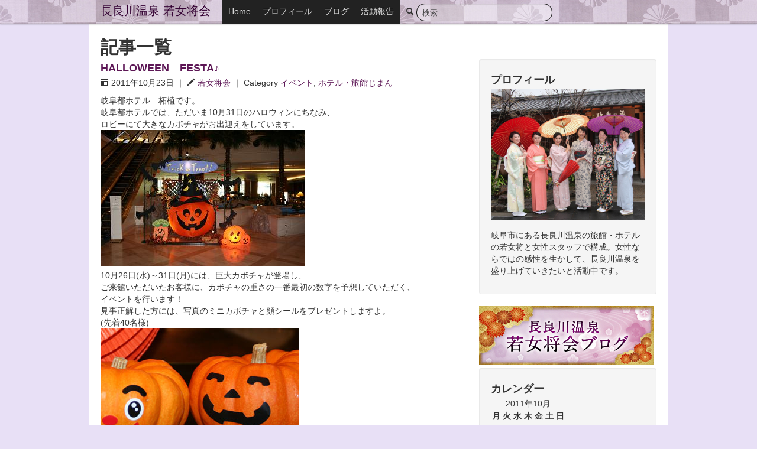

--- FILE ---
content_type: text/html; charset=UTF-8
request_url: http://okamikai.org/archives/date/2011/10
body_size: 43877
content:
<!DOCTYPE html>
<html lang="ja">
<meta charset="UTF-8">
<title>10月   2011   ｜長良川温泉 若女将会</title>
<meta name="viewport" content="width=device-width, initial-scale=1.0">
<!--[if lt IE 9]><script src="http://html5shim.googlecode.com/svn/trunk/html5.js"></script><![endif]-->
<meta name="description" content="岐阜都ホテル　柘植です。 岐阜都ホテルでは、ただいま10月31日のハロウィンにちなみ、 ロビーにて大きなカボチャがお出迎えをしています。 10月26日(水)～31日(月)には、巨大カボチャが登場し、 ご来館いただいたお客 [&amp;hellip;]...">
<style type="text/css">body {padding-top: 60px; padding-bottom: 40px;}</style>
<link href="//okamikai.org/wp/wp-content/themes/bootstrap/css/bootstrap.css" rel="stylesheet" type="text/css">
<link href="//okamikai.org/wp/wp-content/themes/bootstrap/style.css" rel="stylesheet" type="text/css">
<!--[if IE]><link href="//okamikai.org/wp/wp-content/themes/bootstrap/ie.css" rel="stylesheet" type="text/css"><![endif]-->
<link rel="alternate" type="application/rss+xml" title="長良川温泉 若女将会 RSS Feed" href="http://okamikai.org/feed">
<link rel="pingback" href="http://okamikai.org/wp/xmlrpc.php">
<meta name='robots' content='max-image-preview:large' />
<link rel='dns-prefetch' href='//s.w.org' />
		<script type="text/javascript">
			window._wpemojiSettings = {"baseUrl":"https:\/\/s.w.org\/images\/core\/emoji\/13.1.0\/72x72\/","ext":".png","svgUrl":"https:\/\/s.w.org\/images\/core\/emoji\/13.1.0\/svg\/","svgExt":".svg","source":{"concatemoji":"http:\/\/okamikai.org\/wp\/wp-includes\/js\/wp-emoji-release.min.js?ver=5.8.12"}};
			!function(e,a,t){var n,r,o,i=a.createElement("canvas"),p=i.getContext&&i.getContext("2d");function s(e,t){var a=String.fromCharCode;p.clearRect(0,0,i.width,i.height),p.fillText(a.apply(this,e),0,0);e=i.toDataURL();return p.clearRect(0,0,i.width,i.height),p.fillText(a.apply(this,t),0,0),e===i.toDataURL()}function c(e){var t=a.createElement("script");t.src=e,t.defer=t.type="text/javascript",a.getElementsByTagName("head")[0].appendChild(t)}for(o=Array("flag","emoji"),t.supports={everything:!0,everythingExceptFlag:!0},r=0;r<o.length;r++)t.supports[o[r]]=function(e){if(!p||!p.fillText)return!1;switch(p.textBaseline="top",p.font="600 32px Arial",e){case"flag":return s([127987,65039,8205,9895,65039],[127987,65039,8203,9895,65039])?!1:!s([55356,56826,55356,56819],[55356,56826,8203,55356,56819])&&!s([55356,57332,56128,56423,56128,56418,56128,56421,56128,56430,56128,56423,56128,56447],[55356,57332,8203,56128,56423,8203,56128,56418,8203,56128,56421,8203,56128,56430,8203,56128,56423,8203,56128,56447]);case"emoji":return!s([10084,65039,8205,55357,56613],[10084,65039,8203,55357,56613])}return!1}(o[r]),t.supports.everything=t.supports.everything&&t.supports[o[r]],"flag"!==o[r]&&(t.supports.everythingExceptFlag=t.supports.everythingExceptFlag&&t.supports[o[r]]);t.supports.everythingExceptFlag=t.supports.everythingExceptFlag&&!t.supports.flag,t.DOMReady=!1,t.readyCallback=function(){t.DOMReady=!0},t.supports.everything||(n=function(){t.readyCallback()},a.addEventListener?(a.addEventListener("DOMContentLoaded",n,!1),e.addEventListener("load",n,!1)):(e.attachEvent("onload",n),a.attachEvent("onreadystatechange",function(){"complete"===a.readyState&&t.readyCallback()})),(n=t.source||{}).concatemoji?c(n.concatemoji):n.wpemoji&&n.twemoji&&(c(n.twemoji),c(n.wpemoji)))}(window,document,window._wpemojiSettings);
		</script>
		<style type="text/css">
img.wp-smiley,
img.emoji {
	display: inline !important;
	border: none !important;
	box-shadow: none !important;
	height: 1em !important;
	width: 1em !important;
	margin: 0 .07em !important;
	vertical-align: -0.1em !important;
	background: none !important;
	padding: 0 !important;
}
</style>
	<link rel='stylesheet' id='wp-block-library-css'  href='http://okamikai.org/wp/wp-includes/css/dist/block-library/style.min.css?ver=5.8.12' type='text/css' media='all' />
<link rel="https://api.w.org/" href="http://okamikai.org/wp-json/" /><link rel="EditURI" type="application/rsd+xml" title="RSD" href="http://okamikai.org/wp/xmlrpc.php?rsd" />
<link rel="wlwmanifest" type="application/wlwmanifest+xml" href="http://okamikai.org/wp/wp-includes/wlwmanifest.xml" /> 
<meta name="generator" content="WordPress 5.8.12" />
<script type="text/javascript" src="http://ajax.googleapis.com/ajax/libs/jquery/1/jquery.min.js"></script>
<script type="text/javascript" src="//okamikai.org/wp/wp-content/themes/bootstrap/js/bootstrap.min.js"></script>
<script type="text/javascript" src="//okamikai.org/wp/wp-content/themes/bootstrap/js.php"></script>
</head>
<body class="archive date">
<div class="navbar navbar-fixed-top">
	<div class="navbar-inner">
		<div class="container">
			<a class="btn btn-navbar" data-toggle="collapse" data-target=".nav-collapse">
				<span class="icon-bar"></span>
				<span class="icon-bar"></span>
				<span class="icon-bar"></span>
			</a>
			<a class="brand" href="http://okamikai.org/">長良川温泉 若女将会</a>
			<div class="nav-collapse">
				<ul class="nav">
					<li><a href="http://okamikai.org/">Home</a></li>
					<li><a href="/about">プロフィール</a></li>
					<li><a href="/blog">ブログ</a></li>
					<li><a href="/activity">活動報告</a></li>
				</ul>
				<form method="get" action="http://okamikai.org/" class="navbar-search pull-left">
					<i class="icon-search"></i>
					<input type="text" class="search-query" placeholder="検索" name="s">
				</form>
			</div><!--/.nav-collapse -->
		</div>
	</div>
</div>

    <div class="container">
<h1>記事一覧</h1>
<div class="row">
	<div class="span8">
			<div class="post">
			<h3><a href="http://okamikai.org/archives/264">HALLOWEEN　FESTA♪</a></h3>
			<div class="mt">
				<p>
					<i class="icon-calendar"></i> 2011年10月23日					｜ <i class="icon-pencil"></i> <a href="http://okamikai.org/archives/author/admin" title="若女将会 の投稿" rel="author">若女将会</a>					｜ Category <a href="http://okamikai.org/archives/category/%e3%82%a4%e3%83%99%e3%83%b3%e3%83%88" rel="category tag">イベント</a>, <a href="http://okamikai.org/archives/category/%e3%83%9b%e3%83%86%e3%83%ab%e3%83%bb%e6%97%85%e9%a4%a8%e3%81%98%e3%81%be%e3%82%93" rel="category tag">ホテル・旅館じまん</a>				</p>
			</div>
			<div><p>岐阜都ホテル　柘植です。<br />
岐阜都ホテルでは、ただいま10月31日のハロウィンにちなみ、<br />
ロビーにて大きなカボチャがお出迎えをしています。<br />
<img loading="lazy" alt="%E3%83%AD%E3%83%93%E3%83%BC%E3%81%8B%E3%81%BC%E3%81%A1%E3%82%83.JPG" src="http://okamikai.org/blogimages/archives/2011/10/23/%E3%83%AD%E3%83%93%E3%83%BC%E3%81%8B%E3%81%BC%E3%81%A1%E3%82%83.JPG" width="346" height="231" /><br />
10月26日(水)～31日(月)には、巨大カボチャが登場し、<br />
ご来館いただいたお客様に、カボチャの重さの一番最初の数字を予想していただく、<br />
イベントを行います！<br />
見事正解した方には、写真のミニカボチャと顔シールをプレゼントしますよ。<br />
(先着40名様)<br />
<img loading="lazy" alt="%E3%83%97%E3%83%AC%E3%82%BC%E3%83%B3%E3%83%88%E3%83%9F%E3%83%8B%E3%82%AB%E3%83%9C%E3%83%81%E3%83%A3.jpg" src="http://okamikai.org/blogimages/archives/2011/10/23/%E3%83%97%E3%83%AC%E3%82%BC%E3%83%B3%E3%83%88%E3%83%9F%E3%83%8B%E3%82%AB%E3%83%9C%E3%83%81%E3%83%A3.jpg" width="336" height="224" /><br />
上の写真は、ホテルのスタッフの作品です。<br />
また10月29日(土)、30日(日)、31日(月)の3日間にご来館されるお子様対象に<br />
お菓子のプレゼントをします！<br />
ハロウィンのマークを付けているスタッフを探して、<br />
「トリック　オア　トリート」と、声をかけてみてくださいね。<br />
このほか、10月28日(金)にはラウンジ「フローラ」にて、<br />
&#8220;アフタヌーンビュッフェ&#8221;、10月30日(日)はスカイバー「エステラ」にて<br />
&#8220;仮装パーティー&#8221;を開催します。<br />
詳しくは、<a href="http://www.miyakohotels.ne.jp/gifu/information/17/html/" target="blank">岐阜都ホテルホームページ</a>でも紹介しています。<br />
ハロウィンの雰囲気がいっぱいの岐阜都ホテルへぜひ遊びに来てくださいね！<br />
『ラウンジ　フローラ　”アフタヌーンビュッフェ”』<br />
【日時】：2011年10月28日（金）13：00～16：00<br />
【料金】：大人2500円・9～12歳1500円・4～8歳900円　<br />
※3歳以下無料<br />
【場所】：1Ｆ　ラウンジ「フローラ」<br />
【問い合わせ】：058-201-0281<br />
『スカイバー　エステラ”仮装パーティー”』<br />
【日時】2011年10月30日（日）19：00～21：00<br />
【料金】5,000円（20歳以上のお客様に限ります）<br />
【場所】11Ｆ　スカイバー「エステラ」<br />
【問い合わせ】058-201-0280</p>
</div>
		</div>
		<hr>
			<div class="post">
			<h3><a href="http://okamikai.org/archives/263">若女将と歩く夜の川原町散策</a></h3>
			<div class="mt">
				<p>
					<i class="icon-calendar"></i> 2011年10月23日					｜ <i class="icon-pencil"></i> <a href="http://okamikai.org/archives/author/admin" title="若女将会 の投稿" rel="author">若女将会</a>					｜ Category <a href="http://okamikai.org/archives/category/%e3%82%a4%e3%83%99%e3%83%b3%e3%83%88" rel="category tag">イベント</a>				</p>
			</div>
			<div><p>事務局　幅です。<br />
趣ある格子戸つきの家や古い蔵が建ち並ぶ古い町並みとして親しまれている『川原町』。このブログでも、何度かご紹介させていただいていますね。<br />
この風情ある町並みを、若女将会メンバーと、観光ガイド・おんさい案内人の案内で、岐阜の伝統工芸品・手提げ提灯を持ちながら、夜の散策をお楽しみいただくツアーが長良川温泉宿泊者の方を対象に10月24日から始まります。<br />
（10月24日、27日は<a href="http://nagaragawa.onpaku.asia/onpaku/program/4e438a65495da35f5200001d" target="blank">長良川おんぱく</a>対象）<br />
<img loading="lazy" alt="IMG_7566.JPG" src="http://okamikai.org/blogimages/archives/2011/10/23/IMG_7566.JPG" width="380" height="253" /><br />
※写真は<a href="http://okamikai.org/?p=252">8月20日開催の“長良川おんぱく”プレイベントの様子</a><br />
川原町散策に向けて、若女将会では<a href="http://okamikai.org/?p=251">勉強会</a>を開き取り組んできましたが、近くにいても知らなかった歴史の話など、再発見が多くありました。<br />
そんな、川原町の魅力をお伝えしながら、昼とはまた違った夜の川原町の風情をお楽しみいただければと思います。<br />
【長良川温泉若女将と歩く　夜の川原町散策】（宿泊者限定）<br />
2011年10月24日～27日、11月21日～24日<br />
2012年3月5日～8日<br />
◆集合場所／鵜飼観覧船事務所前<br />
対岸の宿泊施設（岐阜グランドホテル、岐阜都ホテル、すぎ山、石金）にご宿泊の方は、集合場所まで送迎バスがあります。各宿泊施設にお問い合わせください。<br />
◆定員／20名（先着順）　◆料金／無料<br />
◆お申込み／<a href="http://www.nagaragawa.org/hotel/index.html"　target="blank">各宿泊施設</a>へ　（当日の18：00まで）<br />
※宿泊者以外の方も、↓の日は“長良川おんぱく”で参加ができます。<br />
　10月24日（満席）、10月27日（10/23現在、2名空有）<br />
　→<a href="http://nagaragawa.onpaku.asia/onpaku/program/4e438a65495da35f5200001d"　target="blank">“長良川おんぱく”の申し込み</a><br />
※悪天時は中止となります。</p>
</div>
		</div>
		<hr>
			<div class="post">
			<h3><a href="http://okamikai.org/archives/262">★あかりの町並み～美濃～散策ナイトツアー★</a></h3>
			<div class="mt">
				<p>
					<i class="icon-calendar"></i> 2011年10月21日					｜ <i class="icon-pencil"></i> <a href="http://okamikai.org/archives/author/admin" title="若女将会 の投稿" rel="author">若女将会</a>					｜ Category <a href="http://okamikai.org/archives/category/%e3%82%a4%e3%83%99%e3%83%b3%e3%83%88" rel="category tag">イベント</a>, <a href="http://okamikai.org/archives/category/onpaku" rel="category tag">長良川おんぱく</a>				</p>
			</div>
			<div><p><img loading="lazy" alt="mino2.JPG" src="http://okamikai.org/blogimages/archives/2011/10/20/mino2.JPG" width="245" height="338" /><br />
岐阜都ホテル柘植です。<br />
突然ですが、毎年恒例の「あかりの町並み～美濃～散策ナイトツアー」が<br />
今週から始まりました！<br />
「あかりの町並み～美濃～」とは、<br />
「美濃和紙あかりアート展」(10月8･9日開催)の受賞作品の一部や寄贈された作品を<br />
ケースに入れて、美濃市のうだつの上がる町並みの軒先に展示するイベントです。<br />
毎年約80点の作品が並んでいます。<br />
例年、長良川温泉に宿泊のお客様のみが対象のツアーでしたが、<br />
今年は長良川おんぱく期間中におんぱく参加者の方もご参加いただけます。<br />
私も以前、このツアーに参加したことがありますが、<br />
町全体が、作品の美濃和紙を通したあたたかい灯りに包まれていて、<br />
とても幻想的でした。<br />
美濃市の「うだつの上がる町」までは、長良川温泉から車で約40分。<br />
江戸時代の情緒を感じられるこの町並みは、とても風情があります。<br />
川原町の雰囲気との違いを楽しむのもいいかもしれませんね。<br />
秋の夜長は肌寒いので、温かい服装がオススメです。<br />
◎あかりの町並み～美濃～散策ナイトツアー◎<br />
◆期間　：10月16日(日)～11月6日(日)<br />
　　　　※「長良川おんぱく」は10月30日(日)まで<br />
◆参加料：100円(保険料)<br />
◆定員　：10名<br />
◆集合　：各旅館･ホテル　ロビー　19時20分<br />
　　　　※「長良川おんぱく」の方は鵜飼観覧船事務所前<br />
◆行程　：出発(19:30)→会場着(20:20頃)～自由散策～<br />
会場発(21:00)→旅館･ホテル着(21:45)<br />
◆お申し込み：<br />
ご宿泊者の方…当日18:00までに宿泊施設のフロントへご連絡ください。<br />
　　　　　　　※長良川おんぱく参加者の方…<a href="http://nagaragawa.onpaku.asia/onpaku/program/4e4359a7495da3521400001a">こちら</a>からお申し込みください。</p>
</div>
		</div>
		<hr>
			<div class="post">
			<h3><a href="http://okamikai.org/archives/261">和のハーブティーでリラックスタイム♪</a></h3>
			<div class="mt">
				<p>
					<i class="icon-calendar"></i> 2011年10月11日					｜ <i class="icon-pencil"></i> <a href="http://okamikai.org/archives/author/admin" title="若女将会 の投稿" rel="author">若女将会</a>					｜ Category <a href="http://okamikai.org/archives/category/onpaku" rel="category tag">長良川おんぱく</a>				</p>
			</div>
			<div><p>岐阜グランドホテルの虫賀です。<br />
本日、長良川おんぱくプログラム『若女将が手ほどき　和のハーブティーブレンド体験』開催しました。<br />
参加してくださったのは定員いっぱいの１０名の皆様。<br />
ゲストに、岐阜薬科大学薬草園研究室准教授の酒井先生と、和ハーブをご用意してくださったＮＰＯ法人山菜の里いび理事長の小寺さん。<br />
そして、５名の若女将会メンバーと事務局スタッフが、お手伝いとして参加しました。<br />
<img loading="lazy" alt="1.JPG" src="http://okamikai.org/blogimages/1.JPG" width="333" height="250" /><br />
会場は、当ホテル最上階、地上４５ｍの展望レストラン「キャッスル」の個室、ローズルームをご用意。<br />
バックには、清流長良川と岐阜城＆金華山。ここからの眺めは、いつ見ても本当に気持ち良いですね。いいお天気でよかったです。<br />
<img loading="lazy" alt="2.JPG" src="http://okamikai.org/blogimages/2.JPG" width="333" height="250" /><br />
まずは、酒井先生のお話しを聞きながら、揖斐川町春日産の和ハーブ７種を試飲。<br />
飲んでいただく和ハーブの順番も、酒井先生と相談して決めたのですが、一番最初が一番衝撃的な味（！）の“ヨモギ”だったので、きっと皆さんびっくりされたんじゃないでしょうか・・・<br />
<img loading="lazy" alt="3.JPG" src="http://okamikai.org/blogimages/3.JPG" width="333" height="250" /><br />
つづいて、ご自分でブレンド体験していただく前に、若女将おすすめブレンドティー３種をご用意。<br />
きんかの愛子若女将が、毎日毎日ご自宅のキッチンで、試行錯誤を重ねて生みだした、渾身のブレンドティー・・・前日からとっても緊張されていたみたいですが、皆さんの「おいしい！」の声に、ほっとされた表情が印象的でした。<br />
<img loading="lazy" alt="4.JPG" src="http://okamikai.org/blogimages/4.JPG" width="333" height="250" /><br />
そして、いよいよブレンド体験！７種の和ハーブと１３種の洋ハーブの陳列コーナーで、ご自分のお好みのブレンド作り開始。<br />
<img loading="lazy" alt="5.JPG" src="http://okamikai.org/blogimages/5.JPG" width="333" height="250" /><br />
ティータイムのおともは、十八楼知子女将手作りの豪華な４種のスイーツ！<br />
知子さんご本人からレシピの解説もしていただきました。盛り付けもとってもかわいらしかったのに・・・ごめんなさい！写真撮り忘れました・・・<br />
<img loading="lazy" alt="8.JPG" src="http://okamikai.org/blogimages/8.JPG" width="333" height="250" /><br />
最後に小寺さんから、薬草を取り入れた春日での暮らし、現在の薬草栽培の様子などのお話しを伺いました。<br />
本日のおみやげは、皆さんがブレンドティーに使ったティーポット、愛子さん手作りのジンジャーはちみつ、そしてマイブレンドのハーブたち。ぜひご自宅でも、ティータイムを楽しんでいただきたいですね。<br />
この企画に携わるまでは、正直なところハーブティーについての知識はまったくなくて(^^ゞ<br />
愛子さんといっしょに本を読みあさったり、ハーブ専門店で試飲しまくったり、酒井先生や小寺さんとも何度もお話しをさせていただいて・・・何とか無事終えられてほっとしています。<br />
今後、和ハーブを若女将会プロデュースのおみやげつくりにつなげたいというお話もあるようで・・・今回の経験が生かせるといいなぁと思います。<br />
プログラム自体は２時間で終了しましたが、それまでには本当にたくさんの皆さんのご協力をいただきました。<br />
酒井先生、小寺さん、参加者の皆さま、おんぱく事務局の皆さん、商工会議所の鬼頭様、そして若女将会の皆さんも、本当にありがとうございました。<br />
さてさて、次回の若女将会主催のおんぱくプログラムは、１０月２４日（月）と２７日（木）の<a href="http://nagaragawa.onpaku.asia/onpaku/program/4e438a65495da35f5200001d">『長良川温泉若女将と歩く夜の川原町散策』</a>です。お楽しみに☆</p>
</div>
		</div>
		<hr>
			<div class="post">
			<h3><a href="http://okamikai.org/archives/260">パワースポットでパワー充電♪</a></h3>
			<div class="mt">
				<p>
					<i class="icon-calendar"></i> 2011年10月7日					｜ <i class="icon-pencil"></i> <a href="http://okamikai.org/archives/author/admin" title="若女将会 の投稿" rel="author">若女将会</a>					｜ Category <a href="http://okamikai.org/archives/category/onpaku" rel="category tag">長良川おんぱく</a>				</p>
			</div>
			<div><p>岐阜都ホテル柘植です。<br />
10月2日(日)、長良川おんぱくプログラム<br />
「長良川温泉若女将とめぐるパワースポット」が行われました。<br />
今回は、岐阜公園のロープウェイ乗り場→金華山(福閻魔様・岐阜城)→<br />
岐阜大仏→伊奈波神社をめぐる約5時間のコースです。<br />
午前10時、お天気にも恵まれ、9名の参加者、<br />
岐阜公園と金華山をご案内していただく語り部しずくさん、<br />
そして若女将会メンバーがロープウェイ乗り場を出発しました。<br />
ロープウェイを降りて、まず初めに到着したのが福閻魔様。<br />
早速、今回の参加者の方と記念にパチリ♪<br />
<img loading="lazy" alt="aP1040487.jpg" src="http://okamikai.org/blogimages/2011/10/02/aP1040487.jpg" width="360" height="240" /><br />
こちらの閻魔様は、今から653年前に土岐氏が「鬼門・悪病よけ」と<br />
「美濃の繁栄」を祈願し、安置したと伝えられています。<br />
その後閻魔様の像は土岐氏とゆかりのあった沢田家によって代々保管され、<br />
昭和50年に現在の「岐阜城二の丸跡」に安置されたそうです。<br />
現在、岐阜市の「重要文化財」に指定され、岐阜市の「鬼門よけ」としても<br />
鎮座されています。<br />
その後は岐阜城を見学し、お待ちかねのお弁当タイム♪<br />
今回ご用意させていただいた「楮」さんのお弁当は、<br />
参加者の方にも大好評！<br />
みんなで食べるお弁当は、とってもおいしかったです。<br />
<img loading="lazy" alt="aP1040486.jpg" src="http://okamikai.org/blogimages/2011/10/02/aP1040486.jpg" width="360" height="240" /><br />
またこの日の岐阜城周辺は登山客の方やお子様連れの方で<br />
とてもにぎわっていました。<br />
そしてなんと！前回の下見でお会いした皆様と再会もしました。<br />
お話をしたり、作った作品を特別にいただいたり、<br />
とっても楽しいひと時が過ごせました。<br />
<img loading="lazy" alt="IMG_0442.JPG" src="http://okamikai.org/blogimages/archives/2011/10/08/IMG_0442.JPG" width="365" height="274" /><br />
お弁当のあとは、ロープウェイ乗り場近くにある、<br />
よい&#8221;気&#8221;を発している岩からパワーをもらいました。<br />
若女将会メンバーも、下見のときに体験しました。<br />
<img loading="lazy" alt="iwa.JPG" src="http://okamikai.org/blogimages/archives/2011/10/08/iwa.JPG" width="365" height="274" /><br />
心を落ち着かせて岩にピタリ･･･。<br />
張り付いたあと、私は心がスーッとして、すっきりとした気持ちになりましたが、<br />
みなさんは、どうだったでしょうか。<br />
<img loading="lazy" alt="aP1040492.jpg" src="http://okamikai.org/blogimages/2011/10/02/aP1040492.jpg" width="360" height="240" /><br />
ロープウェイで下山後は、<br />
岐阜公園内で偶然出会った岐阜おもてなし武将隊 信義徹誠軍の皆さんと<br />
記念撮影。皆さん、キマッテますね。<br />
このあとは、岐阜大仏(正法寺)へ向かい、<br />
大仏殿の中で、ご住職の小林さんのお話を伺いました。<br />
岐阜大仏の歴史、黄檗宗についてなど大仏様を目の前にして、<br />
貴重なお話をしていただきました。<br />
<img loading="lazy" alt="aP1040493.jpg" src="http://okamikai.org/blogimages/2011/10/02/aP1040493.jpg" width="360" height="240" /><br />
<img loading="lazy" alt="aP1040494.jpg" src="http://okamikai.org/blogimages/2011/10/02/aP1040494.jpg" width="360" height="240" /><br />
岐阜大仏は、竹やお経が書かれた和紙で作られた「乾漆仏」です。<br />
高さは13.6Mあり、乾漆仏としては高さ日本一、江戸時代に作られたそうです。<br />
大仏様の優しいお顔は、下から見上げた時に目線が合うように作られているとのことで、じーっと見ているとなんだか穏やかな気持ちになれました。<br />
このあとは長良川おんぱく事務局長の蒲さんにご案内していただき、<br />
今回のゴール、伊奈波神社を目指しました。<br />
<img loading="lazy" alt="aP1040495.jpg" src="http://okamikai.org/blogimages/2011/10/02/aP1040495.jpg" width="360" height="240" /><br />
伊奈波神社に到着すると、いつもは入れない神殿に案内していただき、<br />
宮司の五島さんに伊奈波神社の歴史、日常生活での心の持ち方など、<br />
貴重なお話をしていただきました。<br />
<img loading="lazy" alt="aP1040502.jpg" src="http://okamikai.org/blogimages/2011/10/02/aP1040502.jpg" width="360" height="240" /><br />
伊奈波神社の歴史は古く、1900年以上にさかのぼります。<br />
以前は金華山の中腹あたりにあり、現在の場所に移されたのは、<br />
戦国時代、斎藤道三候が稲葉山城(現在の岐阜城)を築いた際に<br />
現在の場所(金華山のふもと)に移したとされています。<br />
境内を歩いていると、心地よい風が吹き抜け、<br />
心の中もすっきりするような感じがしました。<br />
今回のプログラムでは、いくつかの出会いがありました。<br />
その出会いによって新しい世界が広がり、パワーをいただき、<br />
そしてとても楽しいプログラムになったと思います。<br />
今回ご参加いただいた皆様、そしてご協力いただいた語り部しずくさん、<br />
正法寺ご住職の小林さん、伊奈波神社の五島さん、金華山で再会した皆様、<br />
そしておんぱく事務局長の蒲さん、本当にありがとうございました。<br />
今後若女将会ではこの他に下記のようなおんぱくプログラムを企画しています。<br />
◎１０月１１日（火）)<a href="http://nagaragawa.onpaku.asia/onpaku/program/4e436eef495da3521400007b/">長良川温泉若女将がてほどき　和のハーブティーブレンド体験</a><br />
◎１０月２４日（月）・２７日(木)）)<a href="http://nagaragawa.onpaku.asia/onpaku/program/4e438a65495da35f5200001d/">長良川温泉若女将と歩く夜の川原町散策</a><br />
次回は11日(火)の和のハーブティーブレンド体験です。<br />
皆様、お楽しみに☆</p>
</div>
		</div>
		<hr>
	
		<ul class="pager">
			<li class="previous"></li>
			<li class="next"></li>
		</ul>

	</div>

	<div class="span4">
<div id="sidebar">
		<div class="well">
			<h3>プロフィール</h3>
			<p><img src="http://okamikai.org/wp/wp-content/uploads/2015/10/okamikai_k01.jpg" alt="長良川温泉 若女将会"></p>
			<p>岐阜市にある長良川温泉の旅館・ホテルの若女将と女性スタッフで構成。女性ならではの感性を生かして、長良川温泉を盛り上げていきたいと活動中です。</p>
		</div>

		<div>
			<a href="http://okamikai.org/blog"><img src="http://okamikai.org/wp/wp-content/uploads/2012/03/bn.jpg" alt="ブログ"></a>
		</div>

		<div class="well">
			<h3>カレンダー</h3>
<table id="wp-calendar" class="wp-calendar-table">
	<caption>2011年10月</caption>
	<thead>
	<tr>
		<th scope="col" title="月曜日">月</th>
		<th scope="col" title="火曜日">火</th>
		<th scope="col" title="水曜日">水</th>
		<th scope="col" title="木曜日">木</th>
		<th scope="col" title="金曜日">金</th>
		<th scope="col" title="土曜日">土</th>
		<th scope="col" title="日曜日">日</th>
	</tr>
	</thead>
	<tbody>
	<tr>
		<td colspan="5" class="pad">&nbsp;</td><td>1</td><td>2</td>
	</tr>
	<tr>
		<td>3</td><td>4</td><td>5</td><td>6</td><td><a href="http://okamikai.org/archives/date/2011/10/07" aria-label="2011年10月7日 に投稿を公開">7</a></td><td>8</td><td>9</td>
	</tr>
	<tr>
		<td>10</td><td><a href="http://okamikai.org/archives/date/2011/10/11" aria-label="2011年10月11日 に投稿を公開">11</a></td><td>12</td><td>13</td><td>14</td><td>15</td><td>16</td>
	</tr>
	<tr>
		<td>17</td><td>18</td><td>19</td><td>20</td><td><a href="http://okamikai.org/archives/date/2011/10/21" aria-label="2011年10月21日 に投稿を公開">21</a></td><td>22</td><td><a href="http://okamikai.org/archives/date/2011/10/23" aria-label="2011年10月23日 に投稿を公開">23</a></td>
	</tr>
	<tr>
		<td>24</td><td>25</td><td>26</td><td>27</td><td>28</td><td>29</td><td>30</td>
	</tr>
	<tr>
		<td>31</td>
		<td class="pad" colspan="6">&nbsp;</td>
	</tr>
	</tbody>
	</table><nav aria-label="前と次の月" class="wp-calendar-nav">
		<span class="wp-calendar-nav-prev"><a href="http://okamikai.org/archives/date/2011/09">&laquo; 9月</a></span>
		<span class="pad">&nbsp;</span>
		<span class="wp-calendar-nav-next"><a href="http://okamikai.org/archives/date/2011/11">11月 &raquo;</a></span>
	</nav>		</div>

		<div class="xwell" id="wp-sidebar-categories">
			<h3>Categories</h3>
			<ul>
			    	<li class="cat-item cat-item-1"><a href="http://okamikai.org/archives/category/%e6%9c%aa%e5%88%86%e9%a1%9e" title="1">未分類</a>
</li>
	<li class="cat-item cat-item-15"><a href="http://okamikai.org/archives/category/onpaku" title="1">長良川おんぱく</a>
</li>
	<li class="cat-item cat-item-5"><a href="http://okamikai.org/archives/category/%e3%81%8a%e3%81%99%e3%81%99%e3%82%81%e3%82%b9%e3%83%9d%e3%83%83%e3%83%88" title="20">おすすめスポット</a>
<ul class='children'>
	<li class="cat-item cat-item-6"><a href="http://okamikai.org/archives/category/%e3%81%8a%e3%81%99%e3%81%99%e3%82%81%e3%82%b9%e3%83%9d%e3%83%83%e3%83%88/%e6%ad%a9%e3%81%84%e3%81%a6%e6%95%a3%e7%ad%96">歩いて散策</a>
</li>
	<li class="cat-item cat-item-9"><a href="http://okamikai.org/archives/category/%e3%81%8a%e3%81%99%e3%81%99%e3%82%81%e3%82%b9%e3%83%9d%e3%83%83%e3%83%88/%e5%b0%91%e3%81%97%e8%b6%b3%e3%82%92%e3%81%ae%e3%81%b0%e3%81%97%e3%81%a6">少し足をのばして</a>
	<ul class='children'>
	<li class="cat-item cat-item-4"><a href="http://okamikai.org/archives/category/%e3%81%8a%e3%81%99%e3%81%99%e3%82%81%e3%82%b9%e3%83%9d%e3%83%83%e3%83%88/%e5%b0%91%e3%81%97%e8%b6%b3%e3%82%92%e3%81%ae%e3%81%b0%e3%81%97%e3%81%a6/%e4%b8%96%e7%95%8c%e9%81%ba%e7%94%a3%e3%80%8c%e7%99%bd%e5%b7%9d%e9%83%b7%e3%80%8d">世界遺産「白川郷」</a>
</li>
	</ul>
</li>
	<li class="cat-item cat-item-13"><a href="http://okamikai.org/archives/category/%e3%81%8a%e3%81%99%e3%81%99%e3%82%81%e3%82%b9%e3%83%9d%e3%83%83%e3%83%88/%e8%8a%b1%e3%82%81%e3%81%90%e3%82%8a">花めぐり</a>
</li>
	<li class="cat-item cat-item-14"><a href="http://okamikai.org/archives/category/%e3%81%8a%e3%81%99%e3%81%99%e3%82%81%e3%82%b9%e3%83%9d%e3%83%83%e3%83%88/%e3%82%b0%e3%83%ab%e3%83%a1">グルメ</a>
</li>
</ul>
</li>
	<li class="cat-item cat-item-11"><a href="http://okamikai.org/archives/category/%e3%82%a4%e3%83%99%e3%83%b3%e3%83%88" title="30">イベント</a>
</li>
	<li class="cat-item cat-item-8"><a href="http://okamikai.org/archives/category/%e3%83%a1%e3%83%87%e3%82%a3%e3%82%a2" title="40">メディア</a>
</li>
	<li class="cat-item cat-item-3"><a href="http://okamikai.org/archives/category/activity" title="50">活動報告</a>
</li>
	<li class="cat-item cat-item-7"><a href="http://okamikai.org/archives/category/%e3%83%9b%e3%83%86%e3%83%ab%e3%83%bb%e6%97%85%e9%a4%a8%e3%81%98%e3%81%be%e3%82%93" title="60">ホテル・旅館じまん</a>
</li>
	<li class="cat-item cat-item-10"><a href="http://okamikai.org/archives/category/%e8%8b%a5%e5%a5%b3%e5%b0%86%e3%81%ae%e3%81%b2%e3%81%a8%e3%82%8a%e3%81%94%e3%81%a8" title="90">若女将のひとりごと</a>
</li>
			</ul>
		</div>
		<div class="well" id="wp-sidebar-archives">
			<h3>Archives</h3>
			<ul>
					<li><a href='http://okamikai.org/archives/date/2019/05'>2019年5月</a></li>
	<li><a href='http://okamikai.org/archives/date/2019/04'>2019年4月</a></li>
	<li><a href='http://okamikai.org/archives/date/2019/03'>2019年3月</a></li>
	<li><a href='http://okamikai.org/archives/date/2019/02'>2019年2月</a></li>
	<li><a href='http://okamikai.org/archives/date/2018/04'>2018年4月</a></li>
	<li><a href='http://okamikai.org/archives/date/2018/03'>2018年3月</a></li>
	<li><a href='http://okamikai.org/archives/date/2017/12'>2017年12月</a></li>
	<li><a href='http://okamikai.org/archives/date/2017/11'>2017年11月</a></li>
	<li><a href='http://okamikai.org/archives/date/2017/10'>2017年10月</a></li>
	<li><a href='http://okamikai.org/archives/date/2017/09'>2017年9月</a></li>
	<li><a href='http://okamikai.org/archives/date/2017/08'>2017年8月</a></li>
	<li><a href='http://okamikai.org/archives/date/2017/07'>2017年7月</a></li>
	<li><a href='http://okamikai.org/archives/date/2017/05'>2017年5月</a></li>
	<li><a href='http://okamikai.org/archives/date/2017/03'>2017年3月</a></li>
	<li><a href='http://okamikai.org/archives/date/2017/02'>2017年2月</a></li>
	<li><a href='http://okamikai.org/archives/date/2016/10'>2016年10月</a></li>
	<li><a href='http://okamikai.org/archives/date/2016/06'>2016年6月</a></li>
	<li><a href='http://okamikai.org/archives/date/2016/05'>2016年5月</a></li>
	<li><a href='http://okamikai.org/archives/date/2016/04'>2016年4月</a></li>
	<li><a href='http://okamikai.org/archives/date/2016/03'>2016年3月</a></li>
	<li><a href='http://okamikai.org/archives/date/2016/02'>2016年2月</a></li>
	<li><a href='http://okamikai.org/archives/date/2015/12'>2015年12月</a></li>
	<li><a href='http://okamikai.org/archives/date/2015/11'>2015年11月</a></li>
	<li><a href='http://okamikai.org/archives/date/2015/10'>2015年10月</a></li>
	<li><a href='http://okamikai.org/archives/date/2015/08'>2015年8月</a></li>
	<li><a href='http://okamikai.org/archives/date/2015/05'>2015年5月</a></li>
	<li><a href='http://okamikai.org/archives/date/2015/04'>2015年4月</a></li>
	<li><a href='http://okamikai.org/archives/date/2015/03'>2015年3月</a></li>
	<li><a href='http://okamikai.org/archives/date/2014/12'>2014年12月</a></li>
	<li><a href='http://okamikai.org/archives/date/2014/11'>2014年11月</a></li>
	<li><a href='http://okamikai.org/archives/date/2014/10'>2014年10月</a></li>
	<li><a href='http://okamikai.org/archives/date/2014/09'>2014年9月</a></li>
	<li><a href='http://okamikai.org/archives/date/2014/07'>2014年7月</a></li>
	<li><a href='http://okamikai.org/archives/date/2014/05'>2014年5月</a></li>
	<li><a href='http://okamikai.org/archives/date/2014/02'>2014年2月</a></li>
	<li><a href='http://okamikai.org/archives/date/2014/01'>2014年1月</a></li>
	<li><a href='http://okamikai.org/archives/date/2013/12'>2013年12月</a></li>
	<li><a href='http://okamikai.org/archives/date/2013/10'>2013年10月</a></li>
	<li><a href='http://okamikai.org/archives/date/2013/09'>2013年9月</a></li>
	<li><a href='http://okamikai.org/archives/date/2013/05'>2013年5月</a></li>
	<li><a href='http://okamikai.org/archives/date/2013/04'>2013年4月</a></li>
	<li><a href='http://okamikai.org/archives/date/2013/02'>2013年2月</a></li>
	<li><a href='http://okamikai.org/archives/date/2012/12'>2012年12月</a></li>
	<li><a href='http://okamikai.org/archives/date/2012/11'>2012年11月</a></li>
	<li><a href='http://okamikai.org/archives/date/2012/10'>2012年10月</a></li>
	<li><a href='http://okamikai.org/archives/date/2012/09'>2012年9月</a></li>
	<li><a href='http://okamikai.org/archives/date/2012/08'>2012年8月</a></li>
	<li><a href='http://okamikai.org/archives/date/2012/07'>2012年7月</a></li>
	<li><a href='http://okamikai.org/archives/date/2012/06'>2012年6月</a></li>
	<li><a href='http://okamikai.org/archives/date/2012/05'>2012年5月</a></li>
	<li><a href='http://okamikai.org/archives/date/2012/04'>2012年4月</a></li>
	<li><a href='http://okamikai.org/archives/date/2012/03'>2012年3月</a></li>
	<li><a href='http://okamikai.org/archives/date/2012/02'>2012年2月</a></li>
	<li><a href='http://okamikai.org/archives/date/2012/01'>2012年1月</a></li>
	<li><a href='http://okamikai.org/archives/date/2011/12'>2011年12月</a></li>
	<li><a href='http://okamikai.org/archives/date/2011/11'>2011年11月</a></li>
	<li><a href='http://okamikai.org/archives/date/2011/10' aria-current="page">2011年10月</a></li>
	<li><a href='http://okamikai.org/archives/date/2011/09'>2011年9月</a></li>
	<li><a href='http://okamikai.org/archives/date/2011/08'>2011年8月</a></li>
	<li><a href='http://okamikai.org/archives/date/2011/07'>2011年7月</a></li>
	<li><a href='http://okamikai.org/archives/date/2011/06'>2011年6月</a></li>
	<li><a href='http://okamikai.org/archives/date/2011/05'>2011年5月</a></li>
	<li><a href='http://okamikai.org/archives/date/2011/04'>2011年4月</a></li>
	<li><a href='http://okamikai.org/archives/date/2011/03'>2011年3月</a></li>
	<li><a href='http://okamikai.org/archives/date/2011/02'>2011年2月</a></li>
	<li><a href='http://okamikai.org/archives/date/2011/01'>2011年1月</a></li>
	<li><a href='http://okamikai.org/archives/date/2010/12'>2010年12月</a></li>
	<li><a href='http://okamikai.org/archives/date/2010/11'>2010年11月</a></li>
	<li><a href='http://okamikai.org/archives/date/2010/10'>2010年10月</a></li>
	<li><a href='http://okamikai.org/archives/date/2010/09'>2010年9月</a></li>
	<li><a href='http://okamikai.org/archives/date/2010/08'>2010年8月</a></li>
	<li><a href='http://okamikai.org/archives/date/2010/07'>2010年7月</a></li>
	<li><a href='http://okamikai.org/archives/date/2010/06'>2010年6月</a></li>
	<li><a href='http://okamikai.org/archives/date/2010/05'>2010年5月</a></li>
	<li><a href='http://okamikai.org/archives/date/2010/04'>2010年4月</a></li>
	<li><a href='http://okamikai.org/archives/date/2010/03'>2010年3月</a></li>
	<li><a href='http://okamikai.org/archives/date/2010/02'>2010年2月</a></li>
	<li><a href='http://okamikai.org/archives/date/2010/01'>2010年1月</a></li>
	<li><a href='http://okamikai.org/archives/date/2009/12'>2009年12月</a></li>
	<li><a href='http://okamikai.org/archives/date/2009/11'>2009年11月</a></li>
	<li><a href='http://okamikai.org/archives/date/2009/10'>2009年10月</a></li>
	<li><a href='http://okamikai.org/archives/date/2009/09'>2009年9月</a></li>
	<li><a href='http://okamikai.org/archives/date/2009/08'>2009年8月</a></li>
	<li><a href='http://okamikai.org/archives/date/2009/07'>2009年7月</a></li>
	<li><a href='http://okamikai.org/archives/date/2009/06'>2009年6月</a></li>
	<li><a href='http://okamikai.org/archives/date/2009/05'>2009年5月</a></li>
	<li><a href='http://okamikai.org/archives/date/2009/04'>2009年4月</a></li>
	<li><a href='http://okamikai.org/archives/date/2009/03'>2009年3月</a></li>
	<li><a href='http://okamikai.org/archives/date/2009/02'>2009年2月</a></li>
	<li><a href='http://okamikai.org/archives/date/2009/01'>2009年1月</a></li>
	<li><a href='http://okamikai.org/archives/date/2008/12'>2008年12月</a></li>
	<li><a href='http://okamikai.org/archives/date/2008/11'>2008年11月</a></li>
	<li><a href='http://okamikai.org/archives/date/2008/10'>2008年10月</a></li>
	<li><a href='http://okamikai.org/archives/date/2008/09'>2008年9月</a></li>
	<li><a href='http://okamikai.org/archives/date/2008/08'>2008年8月</a></li>
	<li><a href='http://okamikai.org/archives/date/2008/07'>2008年7月</a></li>
	<li><a href='http://okamikai.org/archives/date/2008/06'>2008年6月</a></li>
	<li><a href='http://okamikai.org/archives/date/2008/05'>2008年5月</a></li>
	<li><a href='http://okamikai.org/archives/date/2008/04'>2008年4月</a></li>
	<li><a href='http://okamikai.org/archives/date/2008/03'>2008年3月</a></li>
	<li><a href='http://okamikai.org/archives/date/2008/02'>2008年2月</a></li>
	<li><a href='http://okamikai.org/archives/date/2008/01'>2008年1月</a></li>
	<li><a href='http://okamikai.org/archives/date/2007/12'>2007年12月</a></li>
	<li><a href='http://okamikai.org/archives/date/2007/11'>2007年11月</a></li>
	<li><a href='http://okamikai.org/archives/date/2007/10'>2007年10月</a></li>
	<li><a href='http://okamikai.org/archives/date/2007/09'>2007年9月</a></li>
	<li><a href='http://okamikai.org/archives/date/2007/08'>2007年8月</a></li>
	<li><a href='http://okamikai.org/archives/date/2007/07'>2007年7月</a></li>
	<li><a href='http://okamikai.org/archives/date/2007/06'>2007年6月</a></li>
	<li><a href='http://okamikai.org/archives/date/2006/04'>2006年4月</a></li>
			</ul>
		</div>
		<div class="well">
			<h3>Link</h3>
			<ul>
<li><a href="http://www.18rou.com/blog/">十八楼 新着情報</a></li><li><a href="http://blog.goo.ne.jp/hotel-park/">ホテルパーク スタッフブログ</a></li><li><a href="http://gifugh.exblog.jp/">岐阜グランドホテル～スタッフ発～とっておき情報</a></li><li><a href="http://blog.goo.ne.jp/gifu-ishikin">石金のブログ</a></li><li><a href="http://www.gifu-sugiyama.com/cp-bin/blog/">鵜匠の家すぎ山　ながらだより</a></li><li><a href="http://blog.goo.ne.jp/shizuku-gifu">しずくブログ</a></li><li><a href="http://www.nagaragawa.org/">岐阜長良川温泉旅館協同組合</a></li><li><a href="http://www.nagaragawa.org/hotel/index.html">ホテル・旅館</a></li>			</ul>
		</div>
		<div>
			<h3>Meta</h3>
			<ul>
			    <li><img src="/wp/wp-content/themes/bootstrap/img/icon-rss.png" alt="RSS"> <a href="http://okamikai.org/feed" title="Syndicate this site using RSS">RSSを受信する</a></li>
			    <li><img src="/wp/wp-content/themes/bootstrap/img/icon-rss.png" alt="RSS"> <a href="http://okamikai.org/comments/feed" title="The latest comments to all posts in RSS">コメントのRSSを受信する</a></li>
			    			    <li><i class="icon-lock"></i> <a href="http://okamikai.org/wp/wp-login.php">ログイン</a> </li>
			</ul>
		</div>

</div>	</div>
</div>

      <hr>

      <footer>
        <p>&copy; 長良川温泉 若女将会 2026</p>
      </footer>

    </div> <!-- /container -->


<script type='text/javascript' src='http://okamikai.org/wp/wp-includes/js/wp-embed.min.js?ver=5.8.12' id='wp-embed-js'></script>

<div id="fb-root"></div>
<script>(function(d, s, id) {
  var js, fjs = d.getElementsByTagName(s)[0];
  if (d.getElementById(id)) return;
  js = d.createElement(s); js.id = id;
  js.src = "//connect.facebook.net/ja_JP/all.js#xfbml=1&appId=236187796455704";
  fjs.parentNode.insertBefore(js, fjs);
}(document, 'script', 'facebook-jssdk'));</script>
<script>!function(d,s,id){var js,fjs=d.getElementsByTagName(s)[0];if(!d.getElementById(id)){js=d.createElement(s);js.id=id;js.src="//platform.twitter.com/widgets.js";fjs.parentNode.insertBefore(js,fjs);}}(document,"script","twitter-wjs");</script>
</body>
</html>

--- FILE ---
content_type: text/javascript; charset=UTF-8
request_url: http://okamikai.org/wp/wp-content/themes/bootstrap/js.php
body_size: 1498
content:

/**
 * onload
 */
$(function(){
	$("#wp-sidebar-archives").each(function(){
		$(this).find("li:gt(10)").each(function(){$(this).hide();});
		$(this).append('<p>&raquo; もっと見る</p>');
		$(this).find("p:last").click(function(){$(this).parent().find("li").show(400); $(this).remove();});
	});
	$("#wp-sidebar-categories li li").each(function(){
		$(this).hide();
	});
	$("#wp-calendar").addClass('table'); //.addClass('table-bordered');

	//nav
	var x = [];
	for (var url = location.pathname; url.length > 1; url = url.slice(0, -1)) {
		x = $('.navbar-fixed-top .nav li a[href="' + url + '"]').each(function(){
			if ($(this).attr('href').indexOf(url) == 0) {
				$(this).parent().addClass('active');
				return false;
			}
		});
		if (x.length) {
			break;
		}
	}
	if (!x.length) {
		$('.navbar-fixed-top .nav li:eq(0)').addClass('active');
	}

	//target=_blank when href is an external link.
	$('a').filter('[href*="://"]').not('[href*="://okamikai.org/"]').attr('target', '_blank');
});



/**
 * ga
 */
  var _gaq = _gaq || [];
  _gaq.push(['_setAccount', 'UA-29093100-1']);
  _gaq.push(['_trackPageview']);

  (function() {
    var ga = document.createElement('script'); ga.type = 'text/javascript'; ga.async = true;
    ga.src = ('https:' == document.location.protocol ? 'https://ssl' : 'http://www') + '.google-analytics.com/ga.js';
    var s = document.getElementsByTagName('script')[0]; s.parentNode.insertBefore(ga, s);
  })();


